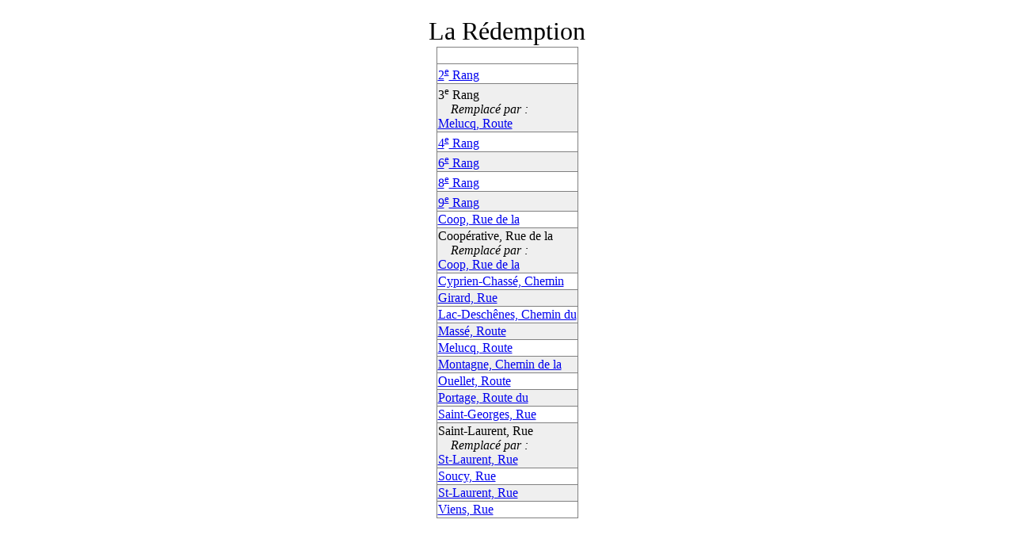

--- FILE ---
content_type: text/html; charset=utf-8
request_url: https://toponymie.gouv.qc.ca/ct/ToposWeb/ImprimerOdo.aspx?codegeo=09005
body_size: 3615
content:


<!DOCTYPE html PUBLIC "-//W3C//DTD XHTML 1.0 Transitional//EN" "http://www.w3.org/TR/xhtml1/DTD/xhtml1-transitional.dtd">

<html xmlns="http://www.w3.org/1999/xhtml">
<head><title>

</title><meta name="robots" content="noindex" /></head>
<body>
    <form name="form1" method="post" action="./ImprimerOdo.aspx?codegeo=09005" id="form1">
<div>
<input type="hidden" name="__VIEWSTATE" id="__VIEWSTATE" value="/[base64]/bm9fc2VxPTI5MzMwN0k8YnIvPjxhIGhyZWY9IkZpY2hlLmFzcHg/[base64]/bm9fc2VxPQBkAgwPZBYCZg9kFggCAQ8PFgIfA2VkZAICDxUCF0ZpY2hlLmFzcHg/[base64]/bm9fc2VxPQBkAg4PZBYCZg9kFggCAQ8PFgIfA2VkZAICDxUCGEZpY2hlLmFzcHg/[base64]/bm9fc2VxPQBkAhEPZBYCZg9kFggCAQ8PFgIfA2VkZAICDxUCGEZpY2hlLmFzcHg/[base64]/bm9fc2VxPQBkAhQPZBYCZg9kFggCAQ8PFgIfA2VkZAICDxUCGEZpY2hlLmFzcHg/[base64]/bm9fc2VxPQBkAhYPDxYCHwJoZGQCBQ8PZA8QFgFmFgEWAh4OUGFyYW1ldGVyVmFsdWUFBTA5MDA1FgECBGRkGAIFCUdyaWRWaWV3MQ88KwAMAQgCAWQFCUZvcm1WaWV3MQ8UKwAHZGRkZGQWAAIBZKu10+kqt+ieMEMPbpFNPpEKxcm79wUmJFWEqrohGOMi" />
</div>

<div>

	<input type="hidden" name="__VIEWSTATEGENERATOR" id="__VIEWSTATEGENERATOR" value="CBE351F8" />
</div>
    <div class="contenu-statique">

        <script type="text/javascript" language="JavaScript">
            //Permet d'attendre le chargement de la page avant le lancement de l'impression.
            setTimeout("ArrangeCarte()", 2000);
            print();
        </script>

        <div style="margin-top: 20px">
            <table cellspacing="0" align="Center" border="0" id="FormView1" style="border-collapse:collapse;">
	<tr>
		<td colspan="2">
                    <span id="FormView1_nom2Label" style="font-size:XX-Large;">La Rédemption</span>
                </td>
	</tr>
</table>
            <div>
	<table cellspacing="0" align="Center" rules="all" border="1" id="GridView1" style="border-style:None;border-collapse:collapse;">
		<tr>
			<th scope="col">&nbsp;</th>
		</tr><tr>
			<td>
                            <span id="GridView1_ctl02_toponyme_t"></span>
                            
                            <a href='Fiche.aspx?no_seq=91195' onclick="javascript:ouvert=true;return true;"
                                target="_blank">
                                2<sup>e</sup> Rang</a>
                            <span id="GridView1_ctl02_voir" style="font-style:italic;"></span>
                            <a href='Fiche.aspx?no_seq=' onclick="javascript:ouvert=true;return true;"
                                target="_blank">
                                </a>
                            
                        </td>
		</tr><tr style="background-color:#EFEFEF;">
			<td>
                            <span id="GridView1_ctl03_toponyme_t">3<sup>e</sup> Rang</span>
                            
                            <a href='Fiche.aspx?no_seq=91187' onclick="javascript:ouvert=true;return true;"
                                target="_blank">
                                </a>
                            <span id="GridView1_ctl03_voir" style="font-style:italic;"><br />    Remplacé par : </span>
                            <a href='Fiche.aspx?no_seq=293307' onclick="javascript:ouvert=true;return true;"
                                target="_blank">
                                <br/><a href="Fiche.aspx?no_seq=293307" target="_blank">Melucq, Route</a></a>
                            
                        </td>
		</tr><tr>
			<td>
                            <span id="GridView1_ctl04_toponyme_t"></span>
                            
                            <a href='Fiche.aspx?no_seq=91188' onclick="javascript:ouvert=true;return true;"
                                target="_blank">
                                4<sup>e</sup> Rang</a>
                            <span id="GridView1_ctl04_voir" style="font-style:italic;"></span>
                            <a href='Fiche.aspx?no_seq=' onclick="javascript:ouvert=true;return true;"
                                target="_blank">
                                </a>
                            
                        </td>
		</tr><tr style="background-color:#EFEFEF;">
			<td>
                            <span id="GridView1_ctl05_toponyme_t"></span>
                            
                            <a href='Fiche.aspx?no_seq=91193' onclick="javascript:ouvert=true;return true;"
                                target="_blank">
                                6<sup>e</sup> Rang</a>
                            <span id="GridView1_ctl05_voir" style="font-style:italic;"></span>
                            <a href='Fiche.aspx?no_seq=' onclick="javascript:ouvert=true;return true;"
                                target="_blank">
                                </a>
                            
                        </td>
		</tr><tr>
			<td>
                            <span id="GridView1_ctl06_toponyme_t"></span>
                            
                            <a href='Fiche.aspx?no_seq=91194' onclick="javascript:ouvert=true;return true;"
                                target="_blank">
                                8<sup>e</sup> Rang</a>
                            <span id="GridView1_ctl06_voir" style="font-style:italic;"></span>
                            <a href='Fiche.aspx?no_seq=' onclick="javascript:ouvert=true;return true;"
                                target="_blank">
                                </a>
                            
                        </td>
		</tr><tr style="background-color:#EFEFEF;">
			<td>
                            <span id="GridView1_ctl07_toponyme_t"></span>
                            
                            <a href='Fiche.aspx?no_seq=91191' onclick="javascript:ouvert=true;return true;"
                                target="_blank">
                                9<sup>e</sup> Rang</a>
                            <span id="GridView1_ctl07_voir" style="font-style:italic;"></span>
                            <a href='Fiche.aspx?no_seq=' onclick="javascript:ouvert=true;return true;"
                                target="_blank">
                                </a>
                            
                        </td>
		</tr><tr>
			<td>
                            <span id="GridView1_ctl08_toponyme_t"></span>
                            
                            <a href='Fiche.aspx?no_seq=365548' onclick="javascript:ouvert=true;return true;"
                                target="_blank">
                                Coop, Rue de la</a>
                            <span id="GridView1_ctl08_voir" style="font-style:italic;"></span>
                            <a href='Fiche.aspx?no_seq=' onclick="javascript:ouvert=true;return true;"
                                target="_blank">
                                </a>
                            
                        </td>
		</tr><tr style="background-color:#EFEFEF;">
			<td>
                            <span id="GridView1_ctl09_toponyme_t">Coopérative, Rue de la</span>
                            
                            <a href='Fiche.aspx?no_seq=116453' onclick="javascript:ouvert=true;return true;"
                                target="_blank">
                                </a>
                            <span id="GridView1_ctl09_voir" style="font-style:italic;"><br />    Remplacé par : </span>
                            <a href='Fiche.aspx?no_seq=365548' onclick="javascript:ouvert=true;return true;"
                                target="_blank">
                                <br/><a href="Fiche.aspx?no_seq=365548" target="_blank">Coop, Rue de la</a></a>
                            
                        </td>
		</tr><tr>
			<td>
                            <span id="GridView1_ctl10_toponyme_t"></span>
                            
                            <a href='Fiche.aspx?no_seq=425600' onclick="javascript:ouvert=true;return true;"
                                target="_blank">
                                Cyprien-Chassé, Chemin</a>
                            <span id="GridView1_ctl10_voir" style="font-style:italic;"></span>
                            <a href='Fiche.aspx?no_seq=' onclick="javascript:ouvert=true;return true;"
                                target="_blank">
                                </a>
                            
                        </td>
		</tr><tr style="background-color:#EFEFEF;">
			<td>
                            <span id="GridView1_ctl11_toponyme_t"></span>
                            
                            <a href='Fiche.aspx?no_seq=116449' onclick="javascript:ouvert=true;return true;"
                                target="_blank">
                                Girard, Rue</a>
                            <span id="GridView1_ctl11_voir" style="font-style:italic;"></span>
                            <a href='Fiche.aspx?no_seq=' onclick="javascript:ouvert=true;return true;"
                                target="_blank">
                                </a>
                            
                        </td>
		</tr><tr>
			<td>
                            <span id="GridView1_ctl12_toponyme_t"></span>
                            
                            <a href='Fiche.aspx?no_seq=421900' onclick="javascript:ouvert=true;return true;"
                                target="_blank">
                                Lac-Deschênes, Chemin du</a>
                            <span id="GridView1_ctl12_voir" style="font-style:italic;"></span>
                            <a href='Fiche.aspx?no_seq=' onclick="javascript:ouvert=true;return true;"
                                target="_blank">
                                </a>
                            
                        </td>
		</tr><tr style="background-color:#EFEFEF;">
			<td>
                            <span id="GridView1_ctl13_toponyme_t"></span>
                            
                            <a href='Fiche.aspx?no_seq=91192' onclick="javascript:ouvert=true;return true;"
                                target="_blank">
                                Massé, Route</a>
                            <span id="GridView1_ctl13_voir" style="font-style:italic;"></span>
                            <a href='Fiche.aspx?no_seq=' onclick="javascript:ouvert=true;return true;"
                                target="_blank">
                                </a>
                            
                        </td>
		</tr><tr>
			<td>
                            <span id="GridView1_ctl14_toponyme_t"></span>
                            
                            <a href='Fiche.aspx?no_seq=293307' onclick="javascript:ouvert=true;return true;"
                                target="_blank">
                                Melucq, Route</a>
                            <span id="GridView1_ctl14_voir" style="font-style:italic;"></span>
                            <a href='Fiche.aspx?no_seq=' onclick="javascript:ouvert=true;return true;"
                                target="_blank">
                                </a>
                            
                        </td>
		</tr><tr style="background-color:#EFEFEF;">
			<td>
                            <span id="GridView1_ctl15_toponyme_t"></span>
                            
                            <a href='Fiche.aspx?no_seq=431805' onclick="javascript:ouvert=true;return true;"
                                target="_blank">
                                Montagne, Chemin de la</a>
                            <span id="GridView1_ctl15_voir" style="font-style:italic;"></span>
                            <a href='Fiche.aspx?no_seq=' onclick="javascript:ouvert=true;return true;"
                                target="_blank">
                                </a>
                            
                        </td>
		</tr><tr>
			<td>
                            <span id="GridView1_ctl16_toponyme_t"></span>
                            
                            <a href='Fiche.aspx?no_seq=91190' onclick="javascript:ouvert=true;return true;"
                                target="_blank">
                                Ouellet, Route</a>
                            <span id="GridView1_ctl16_voir" style="font-style:italic;"></span>
                            <a href='Fiche.aspx?no_seq=' onclick="javascript:ouvert=true;return true;"
                                target="_blank">
                                </a>
                            
                        </td>
		</tr><tr style="background-color:#EFEFEF;">
			<td>
                            <span id="GridView1_ctl17_toponyme_t"></span>
                            
                            <a href='Fiche.aspx?no_seq=91189' onclick="javascript:ouvert=true;return true;"
                                target="_blank">
                                Portage, Route du</a>
                            <span id="GridView1_ctl17_voir" style="font-style:italic;"></span>
                            <a href='Fiche.aspx?no_seq=' onclick="javascript:ouvert=true;return true;"
                                target="_blank">
                                </a>
                            
                        </td>
		</tr><tr>
			<td>
                            <span id="GridView1_ctl18_toponyme_t"></span>
                            
                            <a href='Fiche.aspx?no_seq=116452' onclick="javascript:ouvert=true;return true;"
                                target="_blank">
                                Saint-Georges, Rue</a>
                            <span id="GridView1_ctl18_voir" style="font-style:italic;"></span>
                            <a href='Fiche.aspx?no_seq=' onclick="javascript:ouvert=true;return true;"
                                target="_blank">
                                </a>
                            
                        </td>
		</tr><tr style="background-color:#EFEFEF;">
			<td>
                            <span id="GridView1_ctl19_toponyme_t">Saint-Laurent, Rue</span>
                            
                            <a href='Fiche.aspx?no_seq=116451' onclick="javascript:ouvert=true;return true;"
                                target="_blank">
                                </a>
                            <span id="GridView1_ctl19_voir" style="font-style:italic;"><br />    Remplacé par : </span>
                            <a href='Fiche.aspx?no_seq=367285' onclick="javascript:ouvert=true;return true;"
                                target="_blank">
                                <br/><a href="Fiche.aspx?no_seq=367285" target="_blank">St-Laurent, Rue</a></a>
                            
                        </td>
		</tr><tr>
			<td>
                            <span id="GridView1_ctl20_toponyme_t"></span>
                            
                            <a href='Fiche.aspx?no_seq=116454' onclick="javascript:ouvert=true;return true;"
                                target="_blank">
                                Soucy, Rue</a>
                            <span id="GridView1_ctl20_voir" style="font-style:italic;"></span>
                            <a href='Fiche.aspx?no_seq=' onclick="javascript:ouvert=true;return true;"
                                target="_blank">
                                </a>
                            
                        </td>
		</tr><tr style="background-color:#EFEFEF;">
			<td>
                            <span id="GridView1_ctl21_toponyme_t"></span>
                            
                            <a href='Fiche.aspx?no_seq=367285' onclick="javascript:ouvert=true;return true;"
                                target="_blank">
                                St-Laurent, Rue</a>
                            <span id="GridView1_ctl21_voir" style="font-style:italic;"></span>
                            <a href='Fiche.aspx?no_seq=' onclick="javascript:ouvert=true;return true;"
                                target="_blank">
                                </a>
                            
                        </td>
		</tr><tr>
			<td>
                            <span id="GridView1_ctl22_toponyme_t"></span>
                            
                            <a href='Fiche.aspx?no_seq=116450' onclick="javascript:ouvert=true;return true;"
                                target="_blank">
                                Viens, Rue</a>
                            <span id="GridView1_ctl22_voir" style="font-style:italic;"></span>
                            <a href='Fiche.aspx?no_seq=' onclick="javascript:ouvert=true;return true;"
                                target="_blank">
                                </a>
                            
                        </td>
		</tr>
	</table>
</div>
        </div>
        
    </div>
    </form>
</body>
</html>
